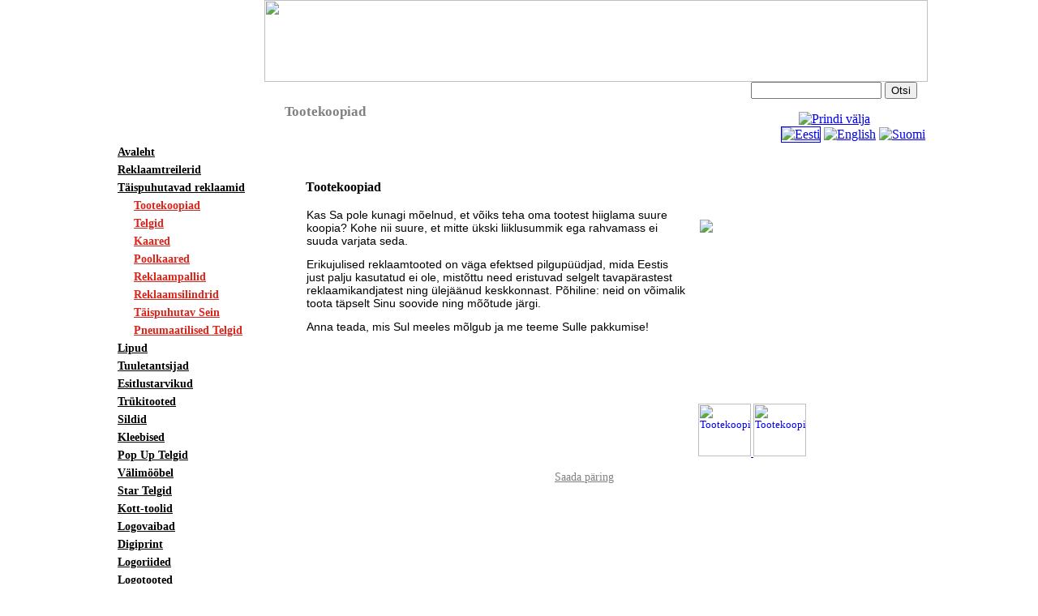

--- FILE ---
content_type: text/html; charset=UTF-8
request_url: https://www.stereomeedia.ee/tootekoopiad
body_size: 5472
content:
 <!DOCTYPE HTML PUBLIC "-//W3C//DTD HTML 4.01 Transitional//EN">
<html>
   <head>
      <meta name="description" content=TOOTEKOOPIAD ja muud täispuhutavad reklaamilahendused alati meilt. Tule tutvu lähemalt, küsi juurde ja jälgi hindasid..." />
      <meta http-equiv="Content-Type" content="text/html; charset=utf-8">
      <meta name="verify-v1" content="/iJaXWOK+IpNHk/K8Y5IZfBBTtNWmd6WeflBxKLbfdk=" />
      <title>Tootekoopiad - Lipud, Rannalipud, Digiprint, Pop-UP telgid</title>
      <style type="text/css">
         <!--body {	background-image: url(./design/stereo_uus/images/background2.jpg);}-->.heading{	background-image: url(./design/stereo_uus/images/slice_valmis_06.gif);	background-repeat:repeat;}.h1 {	background-image: url(./design/stereo_uus/images/slice_valmis_04.gif);	background-repeat: no-repeat;	vertical-align: bottom;	text-indent: 25px;	color: Gray;	height: 32px;	font-size:17px;	font-family: Tahoma;	margin:0;	padding-top: 11px;}.content{	font-family: Tahoma;	background-image: url(./design/stereo_uus/images/slice_valmis_06.gif);	height: 586px;	text-align:left;	padding-left: 20px;	padding-top: 20px;	padding-right: 20px;	padding-bottom: 10px;}.headright{	background-image: url(./design/stereo_uus/images/slice_valmis_02_kordaja.gif);	background-repeat: repeat-x;	width: 818px;	height: 101px;}.menuback{	background-image: url(./design/stereo_uus/images/slice_valmis_05_kordaja.gif);	background-repeat: repeat;	vertical-align: top;	padding-bottom: 5px;}.menu_container{  background-image: url(./design/stereo_uus/images/slice_valmis_05.gif);	background-repeat:no-repeat;	width: 184px;	min-height:482px;	padding-left:10px;}.lefttop{  background-image: url(./design/stereo_uus/images/slice_valmis_01.gif);  background-repeat:no-repeat;}.right{	background-image: url(./design/stereo_uus/images/slice_valmis_03.gif);	background-repeat:repeat-y;	font-size:10px;}.menu{	font-family: Tahoma;	text-indent: 0px;}.menu1{	font-family: inherit;	font-size: 14px;	font-weight: bold;	line-height: 18px;}.menu2{	text-indent:20px;	font-family: inherit;	font-size: 14px;	font-weight: bold;	font-weight: bold;	line-height: 18px;	color: #DA251C;	background-image: url(./design/stereo_uus/images/link.jpg);	background-repeat:no-repeat;	background-position: left;}.menu3{	text-indent:30px;	font-family: inherit;	font-size: 14px;	font-weight: bold;	line-height: 18px;	color: #DA251C;	background-image: url(./design/stereo_uus/images/link.jpg);	background-repeat:no-repeat;	background-position: left;}.footer{	background-image: url(./design/stereo_uus/images/slice_valmis_09_center.gif);	background-repeat:no-repeat;	background-position:right;	width:auto;	height:24px;	text-align:center;	font-family: Tahoma;	font-size: 13px;	padding: 16px 180px 0 0;}.footerwrap{	background-image: url(./design/stereo_uus/images/slice_valmis_09_kordaja.gif);	background-repeat:repeat-x;}.link1 {	color: black;}.link2 {	color: #DA251C;}.link3{	color: #DA251C;}.search{  width:27%;}.login_block{  padding-left: 10px;  padding-top: 20px;    }.googleplus{  float: left;  padding-top: 2px;}
      </style>
      <!--[if IE]>
      <style type="text/css">.h1 {	vertical-align: bottom;	text-indent: 25px;	color: Gray;	height: 42px;	font-size:17px;	font-family: Tahoma;	margin:0;	padding-top: 11px;}.heading{	background-image: url(./design/stereo_uus/images/slice_valmis_04.gif);	background-repeat:repeat-x;}.lefttop{    background-image: url(./design/stereo_uus/images/slice_valmis_01.gif);    background-repeat:no-repeat;}.content{	font-family: Tahoma;	background-image: url(./design/stereo_uus/images/slice_valmis_06.gif);	height: 586px;	width: 820px;	text-align:left;	padding-left: 20px;	padding-top: 20px;	padding-right: 20px;	padding-bottom: 10px;}.menu_container{  background-image: url(./design/stereo_uus/images/slice_valmis_05.gif);	background-repeat:no-repeat;	width: 194px;	height: 482px;}.footer{	background-image: url(./design/stereo_uus/images/slice_valmis_09_center.gif);	background-repeat:no-repeat;	background-position:right;	width:auto;	height:30px;	text-align:center;	font-family: Tahoma;	font-size: 13px;	padding: 12px 180px 0 0;}.search{  width:25%;}.right{	background-image: url(./design/tents/images/slice_valmis_03.gif);	background-repeat:repeat-y;	font-size:40px;}</style>
      <![endif]-->
      
      <script src="./js/javascript.js" type="text/javascript"></script>
      <script src="./js/jquery-1.7.2.min.js" type="text/javascript"></script>
      <link rel="stylesheet" href="litebox/css/lightbox.css" type="text/css" media="screen" />
      <link rel="stylesheet" href="./design/stereo_uus/css/jquery-ui.css">
      <script src="litebox/js/jquery-ui-1.8.18.custom.min.js" type="text/javascript"></script>
      <script src="./js/jquery-ui.js"></script>
      <script type="text/javascript" src="./js/jquery.form.js"></script>
      <script src="litebox/js/jquery.smooth-scroll.min.js" type="text/javascript"></script>
      <script src="litebox/js/lightbox.js" type="text/javascript"></script>

      <link rel="stylesheet" href="./design/stereo_uus/kingstyle.css">
      <script type="text/javascript" src="https://apis.google.com/js/plusone.js">  {lang: 'et'}</script>
   </head>
   <BODY BGCOLOR=#FFFFFF LEFTMARGIN=0 TOPMARGIN=0 MARGINWIDTH=0 MARGINHEIGHT=0 >
      <TABLE WIDTH=1016 BORDER="0" align="center" CELLPADDING="0" CELLSPACING="0">
         <TR>
            <TD COLSPAN=2 ROWSPAN=2 class="lefttop"></TD>
            <TD colspan="2" class="headright"><img src="./design/stereo_uus/images/slice_valmis_02.gif" height="101" width="818" alt="" /></TD>
            <TD ROWSPAN="5" class="right">&nbsp;</TD>
         </TR>
         <TR bgcolor="white">
            <td class="heading" width="520">
               <h1 class="h1">Tootekoopiad</h1>
            </td>
            <td class="search" align="center">
               <form method="post" action="/index.php?id=search&amp;id_lang=1" class="form">			  <input type="text" name="search_str" size="18" maxlength="40" class="link_dark">			  <input type="hidden" name="from" value="all">
            <input type="hidden" name="id" value="search">
            <input type="hidden" name="hidden_search" value="hidden_search">			  <input type="submit" name="find" value="Otsi" class="submit_button">			  </form>
               <a href="?id=154&amp;id_lang=1&amp;print_page=154" target="_blank"><img src="img/printer.gif" border="0" alt="Prindi välja" title="Prindi välja"></a>        <!-- Paigutage see märgend kohta, kus soovite et nupp +1 visualiseeritaks -->        
               <div class="googleplus">
                  <g:plusone size="small"></g:plusone>
               </div>
               <div align="right"><a href="/index.php?id_lang=1&amp;id="><img src="https://www.stereomeedia.ee/img/flags/ee.gif"
        border="1" alt="Eesti" title="Eesti" class="language_class"></a>&nbsp;<a href="/index.php?id_lang=2&amp;id="><img src="https://www.stereomeedia.ee/img/flags/gb.gif"
        border="0" alt="English" title="English" class="language_class"></a>&nbsp;<a href="/index.php?id_lang=4&amp;id="><img src="https://www.stereomeedia.ee/img/flags/fi.gif"
        border="0" alt="Suomi" title="Suomi" class="language_class"></a>&nbsp;</div>
            </td>
         </TR>
         <TR>
            <TD COLSPAN=2 class="menuback">
               <p class="menu_container">
                             
               <table border="0" class="menu">
                                
                  <tr>
                     <td class="menu1"><a href=avaleht class="link1">Avaleht</a></td>
                  </tr>
                                            
                  <tr>
                     <td class="menu1"><a href=reklaamtreilerid class="link1">Reklaamtreilerid</a></td>
                  </tr>
                                            
                  <tr>
                     <td class="menu1"><a href=taispuhutavad-reklaamid class="link1">Täispuhutavad reklaamid</a></td>
                  </tr>
                                   
                  <tr>
                     <td class="menu2"><a href=tootekoopiad class="link2">Tootekoopiad</a></td>
                  </tr>
                                                 
                  <tr>
                     <td class="menu2"><a href=telgid class="link2">Telgid</a></td>
                  </tr>
                                                 
                  <tr>
                     <td class="menu2"><a href=kaared class="link2">Kaared</a></td>
                  </tr>
                                                 
                  <tr>
                     <td class="menu2"><a href=poolkaared class="link2">Poolkaared</a></td>
                  </tr>
                                                 
                  <tr>
                     <td class="menu2"><a href=reklaampallid class="link2">Reklaampallid</a></td>
                  </tr>
                                                 
                  <tr>
                     <td class="menu2"><a href=reklaamsilindrid class="link2">Reklaamsilindrid</a></td>
                  </tr>
                                                 
                  <tr>
                     <td class="menu2"><a href=taispuhutav_taustasein class="link2">Täispuhutav Sein</a></td>
                  </tr>
                                                 
                  <tr>
                     <td class="menu2"><a href=pneumaatilised_reklaamtelgid class="link2">Pneumaatilised Telgid</a></td>
                  </tr>
                                                          
                  <tr>
                     <td class="menu1"><a href=lipud class="link1">Lipud</a></td>
                  </tr>
                                            
                  <tr>
                     <td class="menu1"><a href=tuuletantsijad class="link1">Tuuletantsijad</a></td>
                  </tr>
                                            
                  <tr>
                     <td class="menu1"><a href=esitlustarvikud class="link1">Esitlustarvikud</a></td>
                  </tr>
                                            
                  <tr>
                     <td class="menu1"><a href=trykitooted class="link1">Trükitooted</a></td>
                  </tr>
                                            
                  <tr>
                     <td class="menu1"><a href=sildid class="link1">Sildid</a></td>
                  </tr>
                                            
                  <tr>
                     <td class="menu1"><a href=kleebised class="link1">Kleebised</a></td>
                  </tr>
                                            
                  <tr>
                     <td class="menu1"><a href=pop-up-telgid class="link1">Pop Up Telgid</a></td>
                  </tr>
                                            
                  <tr>
                     <td class="menu1"><a href=valimoobel class="link1">Välimööbel</a></td>
                  </tr>
                                            
                  <tr>
                     <td class="menu1"><a href=star_telgid class="link1">Star Telgid</a></td>
                  </tr>
                                            
                  <tr>
                     <td class="menu1"><a href=kott-toolid class="link1">Kott-toolid</a></td>
                  </tr>
                                            
                  <tr>
                     <td class="menu1"><a href=logovaibad class="link1">Logovaibad</a></td>
                  </tr>
                                            
                  <tr>
                     <td class="menu1"><a href=digiprint-bannerid class="link1">Digiprint</a></td>
                  </tr>
                                            
                  <tr>
                     <td class="menu1"><a href=logoriided class="link1">Logoriided</a></td>
                  </tr>
                                            
                  <tr>
                     <td class="menu1"><a href=logotooted class="link1">Logotooted</a></td>
                  </tr>
                                            
                  <tr>
                     <td class="menu1"><a href=helkurid1 class="link1">Helkurid</a></td>
                  </tr>
                                            
                  <tr>
                     <td class="menu1"><a href=teenuste-hinnainfo class="link1">Hinnapäring</a></td>
                  </tr>
                                            
                  <tr>
                     <td class="menu1"><a href=galerii class="link1">Galerii</a></td>
                  </tr>
                                            
                  <tr>
                     <td class="menu1"><a href=kontakt class="link1">Kontakt</a></td>
                  </tr>
                                            
                  <tr>
                     <td class="menu1"><a href=trukifaili_nouded class="link1">Trükifaili Nõuded</a></td>
                  </tr>
                                        
               </table>
                                  
               <p class="login_block">               	      
    					
      <p class=text></p>
      <form method="post" action="/index.php?id=154&amp;id_lang=1&amp;action=login" name="form">
      <p class=text>Kasutajanimi<br>
      <input type="text" name="entry1" size="10" maxlength="40" style="width:120">
      <br class=text>Parool<br>
      <input type="password" name="entry2" size="10" maxlength="40" style="width:120">
      <br>
      <input type="checkbox" name="remember_me"> Mäleta mind sellel arvutil
      <br>
      <input type="submit" name="Logi sisse" value="Logi sisse" size="15" maxlength="40" style="width:120" class="submit_button">
      </form>
      <p class="text">
      <a href="index.php?id=register&amp;id_lang=1" class="link_light">Registreeru</a><br>
      <a href="index.php?id=lost_password&amp;id_lang=1" class="link_light">Parooli meeldetuletus</a> <br>
      </p>
          						
				<br>				<p></p>          </p>
               </p>		
            </TD>
            <TD colspan="2" class="content" valign="top">        <p>
	<style type="text/css">
    .mainTable{
        position: relative;
        border-collapse: collapse;
        width: 750px;
        margin-bottom: 20px;
    }
    .leftColumn{
        width: 15px;
        background-image: url(./design/stereo_uus/products/images/left_column.png);
        background-repeat: repeat-y;
    }
    .topRow{
        height: 60px;
        background-image: url(./design/stereo_uus/products/images/toprow.png);
    }
    .mainContentWrapper{
        width: 705px;
        padding-left: 16px;
        font-size: 13px;
    }
    .rightColumn{
        width: 15px;
        background-image: url(./design/stereo_uus/products/images/right_column.png);
        background-repeat: repeat-y;
        background-position: -1px 0px;
    }
    td.topRow h2{
        font-size: 16px;
        margin: 10px 0 0 30px;
    }
    .mainImageWrapper{
        position: relative;
        float: right;
        display: inline-block;
        width: 205px;
        min-height: 205px;
        margin: 12px;   
    }
    .mainImageFrame{
        z-index: 100; 
        position: absolute;
        width: 100%;
        height: 100%;
        background-image: url(./design/stereo_uus/products/images/image_frame.png);
    }
    .mainImage{
        z-index: 0; 
        position: absolute;
        width: 100%;
        height: 100%;
        top: 2px;
        left: 2px;
    }
    a.imageLink{
        display: block;
        height: 205px;
        width: 205px;
    }
    .rightFloat{
        float: right;
        clear: both;
        margin: 12px;
        width: 205px;
    }
    .mainContent{
        display: inline;
        margin: 10px;
    }
    div.mainContent table{
        font-size: inherit;
        border-collapse: collapse;
    }
    div.mainContent table.product{
        border: none;
    }
    div.mainContent table.product td{
        padding: 5px 10px 5px 0;
        border-bottom: 1px solid black;
    }
    div.mainContent table.product tr:hover{
        background-color: #dedede;
    }
    div.mainContent a{
        text-decoration: underline;
        color: black;
    }
    div.mainContent a:hover{
        color: grey;
    }
    .bottomRow{
        background-image: url(./design/stereo_uus/products/images/bottomrow.png);
    }
    table.detailedTable{
        border-collapse: collapse;
    }
    table.detailedTable tr.hoverRow:hover{
        background-color: #dedede;
    }
    table.detailedTable td{
        border-bottom: 1px solid black;
    }
    a.detailed{
        font-size: inherit;
        text-decoration: underline;
    }
    td.detailedTitle{
        font-size: 14px;
        font-weight: bold;
        padding-top: 15px;
        padding-bottom: 10px;
    }
    tr.hoverRow td{
        padding: 5px 10px 5px 0;
    }
    td.detailedName{
        font-size: 12px;
        vertical-align: top;
        font-weight: bolder;
    }
    td.detailedValue{
        font-size: 12px;
        vertical-align: top;
    }
    span.videoHeading{
        display: block;
        font-size: 14px;
        font-weight: bolder;
        margin: 10px 0 10px 0;
    }
    span.alternativeTitle{
        display: block; 
        clear: both;
        font-size: 14px;
        font-weight: bolder;
        margin-top: 15px;
        margin-bottom: 10px;
    }
    div.alternativeProduct{
        float: left;
        width: 120px;
        height: 80px;
    }
    div.alternativeProduct img{
        float: left;
    }
    span.leftFloat{
        float: left;
        clear: both;
    }
    div.askOfferClass{
        font-size: 14px;
        color: grey;
        text-decoration: underline;
    }
    td.queryButtonWrapper{
        text-align: center;
        cursor: pointer;
    }
    .ui-widget-overlay .custom-overlay
    {
        background-color: black;
        background-image: none;
        opacity: 0.9;
        z-index: 1040;    
    }
</style>
    <script>
        $(document).ready(function(){
        $.ajaxSetup ({
             // Disable caching of AJAX responses
             cache: false
         });
         var mainDialog31 = $("#mainDialog31").dialog({
            autoOpen: false,
            modal: true,
            height: 390,
            width: 620,
            position: 'center',
            draggable: false,
            open: function() {
              $(".ui-widget-overlay").css({background: "#000", opacity: 0.8});
            },
            close: function() {
              $(".ui-widget-overlay").css({background: '', opacity: ''});
            }, 
            show: {
              effect: "blind",
              duration: 500
            },
              hide: {
                effect: "explode",
                duration: 500
              },
              beforeClose : function(){
                  $("#mainDialog31").html('<img src="./design/stereo_uus/images/loading_bar.gif" alt="loading..."/>');
              }
          });

          $( "a.videoLinks31" ).click(function() {
              mainDialog31.html('<iframe width="560" height="315" src="' + $(this).data("url") + '" frameborder="0" allowfullscreen></iframe>');
              mainDialog31.dialog('option','height', 390);
              mainDialog31.dialog('option','width', 620);
              mainDialog31.dialog('option','title',$(this).data("title"));
              mainDialog31.dialog( "open" );
          });

          $("div.sendQueryButton31").click(function(){    
              mainDialog31.load( "https://www.stereomeedia.ee/kontaktvorm?design_file=clear_design.php&param=nojump&ProductID=31&more_info=https%3A%2F%2Fwww.stereomeedia.ee%2Ftoode_teenus%26id_products%3D31" );
              /*$("#mainDialog").html('<iframe width="600" height="550" src="https://www.stereomeedia.ee/kontaktvorm?design_file=clear_design.php&param=noajax" frameborder="0" allowfullscreen></iframe>');*/
              mainDialog31.dialog('option','title','Küsi pakkumist');
              mainDialog31.dialog('option','height', 550);
              mainDialog31.dialog('option','width', 655);
              mainDialog31.dialog('option',"position", "center");
              mainDialog31.dialog( "open" );
          });

            $.each($("div.videos, div.alternativesWrapper, table.detailedTable tbody"), function(i,v){ 
                if($(v).children().length == 1){ 
                    $(v).remove(); 
                }  
            });
        });

    </script>

    <a name=""></a>
      <table class="mainTable">
            <tr>
              <td class="topRow" colspan="3"><h2>Tootekoopiad</h2></td>
            </tr>
	    <tr>
                <td rowspan="2" class="leftColumn">&nbsp;</td>
	        <td class="mainContentWrapper">
                    <div class="mainImageWrapper">
                        <div class="mainImageFrame">
                            <a class="imageLink" href="https://www.stereomeedia.ee/files/uploads/image/products/1470237643_taispuhutavtoode_kunst.jpg" rel="lightbox[products31]" title="Tootekoopiad"></a> 
                        </div>
                        <div class="mainImage">
                            <img src="./files/uploads/image/products/thumb/1470237643_taispuhutavtoode_kunst.jpg">
                        </div>
                    </div>
                    <div class="rightFloat">
                                                    <a href="https://www.stereomeedia.ee/files/uploads/image/products/1446645189_img_6368.jpg" rel="lightbox[products31]" title="Tootekoopiad">
                                <img src="https://www.stereomeedia.ee/files/uploads/image/products/thumb/1446645189_img_6368.jpg" alt="Tootekoopiad" title="Tootekoopiad" border="0" width="65">
                            </a>
                        
                            <a href="https://www.stereomeedia.ee/files/uploads/image/products/1446645194_luoti.jpg" rel="lightbox[products31]" title="Tootekoopiad">
                                <img src="https://www.stereomeedia.ee/files/uploads/image/products/thumb/1446645194_luoti.jpg" alt="Tootekoopiad" title="Tootekoopiad" border="0" width="65">
                            </a>
                        
                    </div>
                    <div class="rightFloat videos">
                        <span class="videoHeading">Video</span>
                        
                    </div>
                   
                    <div class="mainContent">
                        <p>
	<span style="font-size:14px;"><span style="font-family: tahoma,geneva,sans-serif;">Kas Sa pole kunagi mõelnud, et võiks teha oma tootest hiiglama suure koopia? Kohe nii suure, et mitte ükski liiklusummik ega rahvamass ei suuda varjata seda. </span></span></p>
<p>
	<span style="font-size:14px;"><span style="font-family: tahoma,geneva,sans-serif;">Erikujulised reklaamtooted on väga efektsed pilgupüüdjad, mida Eestis just palju kasutatud ei ole, mistõttu need eristuvad selgelt tavapärastest reklaamikandjatest ning ülejäänud keskkonnast. Põhiline: neid on võimalik toota täpselt Sinu soovide ning mõõtude järgi.</span></span></p>
<p>
	<span style="font-size:14px;"><span style="font-family: tahoma,geneva,sans-serif;">Anna teada, mis Sul meeles mõlgub ja me teeme Sulle pakkumise!</span></span><br />
	&nbsp;</p>
<p>
	&nbsp;</p>

                        <table class="detailedTable">
                            <tr>
                                <td colspan="2" class="detailedTitle">
                                    Detailne info
                                </td>
                            </tr>
                        
                        </table>             
                        <div class="alternativesWrapper">
                        <span class="alternativeTitle">Alternatiivtoode</span>
                        
                        </div>
                    </div>
	        </td>
                <td rowspan="2" class="rightColumn">&nbsp;</td>
	    </tr>
            <tr>
                <td class="queryButtonWrapper">
                    <div class="askOfferClass sendQueryButton31">Saada päring</div>
                </td>
            </tr>
	    <tr>
                <td colspan="3" class="bottomRow">&nbsp;</td>
	    </tr>
	</table>
    <div id="mainDialog31" title="...">
        <img src="./design/stereo_uus/images/loading_bar.gif" alt="loading..."/>
    </div>

</p>
		</TD>
         </TR>
         <TR>
            <td><img width="193" src="./design/stereo_uus/images/slice_valmis_09_left.gif" alt="" /></td>
            <TD COLSPAN="3" class="footerwrap">
               <div class="footer"></div>
            </TD>
         </TR>
      </TABLE>
      <script type="text/javascript">
		  var gaJsHost = (("https:" == document.location.protocol) ? "https://ssl." : "http://www.");
		  document.write(unescape("%3Cscript src='" + gaJsHost + "google-analytics.com/ga.js' type='text/javascript'%3E%3C/script%3E"));
	  </script>
	  <script type="text/javascript">
		var pageTracker = _gat._getTracker("UA-1651481-3");
		pageTracker._addOrganic("Neti","query");
		pageTracker._addOrganic("Yammy","q");
		pageTracker._addOrganic("www.ee","query");
		pageTracker._addOrganic("Delfi","q");pageTracker._initData();
		pageTracker._trackPageview();pageTracker._setDomainName("none");pageTracker._setAllowLinker(true);</script>
	  <script type="text/javascript">pageTracker._initData();pageTracker._trackPageview();</script>           
   </body>
</html>
<!-- King CMS version 2.10.1-08.01.2013 -->
<!-- Page load time 0.0688869953156 -->

--- FILE ---
content_type: text/html; charset=utf-8
request_url: https://accounts.google.com/o/oauth2/postmessageRelay?parent=https%3A%2F%2Fwww.stereomeedia.ee&jsh=m%3B%2F_%2Fscs%2Fabc-static%2F_%2Fjs%2Fk%3Dgapi.lb.en.2kN9-TZiXrM.O%2Fd%3D1%2Frs%3DAHpOoo_B4hu0FeWRuWHfxnZ3V0WubwN7Qw%2Fm%3D__features__
body_size: 160
content:
<!DOCTYPE html><html><head><title></title><meta http-equiv="content-type" content="text/html; charset=utf-8"><meta http-equiv="X-UA-Compatible" content="IE=edge"><meta name="viewport" content="width=device-width, initial-scale=1, minimum-scale=1, maximum-scale=1, user-scalable=0"><script src='https://ssl.gstatic.com/accounts/o/2580342461-postmessagerelay.js' nonce="U8LFasUI7qq-iA1azqoc0A"></script></head><body><script type="text/javascript" src="https://apis.google.com/js/rpc:shindig_random.js?onload=init" nonce="U8LFasUI7qq-iA1azqoc0A"></script></body></html>